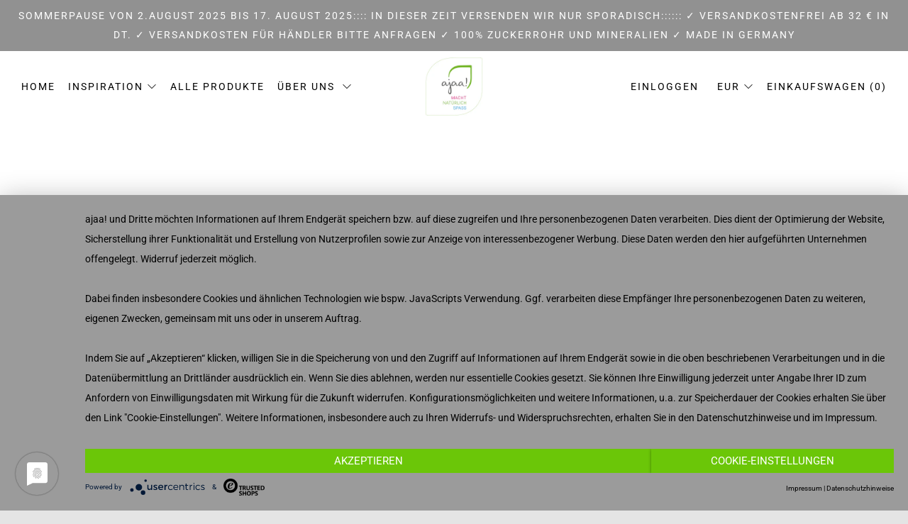

--- FILE ---
content_type: text/javascript
request_url: https://ajaa.de/cdn/shop/t/23/assets/booster.js?v=66868183748874008041594797690
body_size: 9993
content:
(function(M,u){(function(){var v="t",Y="bjec",T="o";return T+Y+v})()==typeof window[function(){var R="s",k="rt",j="o",q="exp";return q+j+k+R}()]&&function(){var B="ined",ow="ef",Wu="nd",X="u";return X+Wu+ow+B}()!=typeof window.module?window[function(){var H="e",L="odul",r="m";return r+L+H}()][function(){var jA="rts",C="o",Z="exp";return Z+C+jA}()]=u():typeof window.define=="function"&&window.define[function(){var Ab="d",fC="m",z="a";return z+fC+Ab}()]?window.define(u):M[function(){var fr="t",W="Me",m="a",D="b";return D+m+W+fr}()]=u()})(this,function(){(function(){var Y="trict",jr="s",tU="e ",U9="us";return U9+tU+jr+Y})();function M(){return f.urlPrefix+f[function(){var d="Url",I="baEvs";return I+d}()]}function u(M2){return Object.keys(M2)[function(){var uX="ngth",h="le";return h+uX}()]===0}function l(){return(f[function(){var h="con",H="ea",q="B",TN="se",t="u";return t+TN+q+H+h}()]||f.applyNow)&&u(f[function(){var mA="ers",d="head";return d+mA}()])&&D4&&typeof window[function(){var TA="r",R="igato",yh="nav";return yh+R+TA}()][function(){var g="con",xC="ea",E$="B",Fq="end",r="s";return r+Fq+E$+xC+g}()]!="undefined"&&!f[function(){var qk="entials",O7="withCred";return O7+qk}()]}function c(){for(var M2;M2=HJ[function(){var qi="t",_Y="hif",h="s";return h+_Y+qi}()]();)M2();ZS=!0}function T(M2){ZS?M2():HJ.push(M2)}function w(M2,u2){var l2=M2[function(){var ZM="ches",MM="t",Z="ma";return Z+MM+ZM}()]||M2[function(){var W="or",ah="esSelect",cI="match";return cI+ah+W}()]||M2.mozMatchesSelector||M2[function(){var z="ctor",U="tchesSele",d="msMa";return d+U+z}()]||M2.oMatchesSelector||M2.webkitMatchesSelector;return l2?l2[function(){var gH="y",J="ppl",C="a";return C+J+gH}()](M2,[u2]):(P.log("Unable to match"),!1)}function v(M2){var u2=[];for(window.j=0;window.j<M2.items[function(){var Fq="h",Lb="t",_u="g",C="en",TB="l";return TB+C+_u+Lb+Fq}()];window[function(){var H="j";return H}()]++){var l2=M2.items[window.j];u2.push({id:l2[function(){var S4="d",h3="i";return h3+S4}()],properties:l2[function(){var K="s",h="tie",d="proper";return d+h+K}()],quantity:l2[function(){var K_="y",Z="antit",oY="qu";return oY+Z+K_}()],variant_id:l2[function(){var qw="id",MO="_",xT="t",y="varian";return y+xT+MO+qw}()],product_id:l2[function(){var rx="_id",FF="roduct",Q="p";return Q+FF+rx}()],final_price:l2[function(){var bC="ce",yE="i",MX="pr",AY="final_";return AY+MX+yE+bC}()],image:l2.image,handle:l2.handle,title:l2.title})}return{token:M2.token,total_price:M2.total_price,items:u2,currency:M2.currency}}function o(M2){P.log(M2),M2[function(){var Xq="l",Ny="r",X2="_u";return X2+Ny+Xq}()].indexOf(function(){var b8="/add",R="t",cN="/car";return cN+R+b8}())>=0?P[function(){var L="tData",CR="getCar";return CR+L}()](function(M3){P.log(M3),P.setCartAttributes(!0,M3)}):P.setCartAttributes(!0,M2.response)}function V(){try{var M2=XMLHttpRequest.prototype.open;XMLHttpRequest[function(){var n="e",N7="yp",E_="t",U="proto";return U+E_+N7+n}()].open=function(){this.addEventListener(function(){var TM="d",tw="oa",bJ="l";return bJ+tw+TM}(),function(){this[function(){var S3="l",h="r",Q="u",v9="_";return v9+Q+h+S3}()]&&this._url.search(/cart.*js/)>=0&&function(){var W="T",I="E",W7="G";return W7+I+W}()!=this[function(){var C="od",p="h",d9="_met";return d9+p+C}()]&&(P.log("its a cart endpoint thats not a get request"),o(this))}),M2.apply(this,arguments)}}catch(u2){P[function(){var Z="g",ut="o",NX="l";return NX+ut+Z}()](u2),P[function(){var R="g",z="o",L="l";return L+z+R}()](function(){var p="ax cart",_u="hing aj",OR="error catc";return OR+_u+p}())}}function b(M2){document[function(){var dK="e",a="tat",U="readyS";return U+a+dK}()]==="interactive"||function(){var t="plete",n="om",Q="c";return Q+n+t}()===document.readyState?M2():document[function(){var A="ner",Tp="tListe",W="addEven";return W+Tp+A}()]("DOMContentLoaded",M2)}function k(){return function(){var wm="xxxxxxxxxxxxxxx",Qy="xxxxxxxxxxxx4xxxy";return Qy+wm}().replace(/[xy]/g,function(M2){var u2=16*Math.random()|0;return(function(){var D="x";return D}()==M2?u2:3&u2|8).toString(16)})+Date[function(){var I="w",qD="o",xp="n";return xp+qD+I}()]().toString()}function N(){f[function(){var vD="ies",p="cook";return p+vD}()]&&D4&&P.setCookie("baMet_baEvs",window[function(){var pS="SON",t="J";return t+pS}()].stringify(j),1)}function e(){var M2=document.querySelector(function(){var h="-token]",t="f",p="r",Cm="s",K="[name=c",r="meta";return r+K+Cm+p+t+h}());return M2&&M2.content}function E(){var M2=document.querySelector(function(){var A="-param]",si="srf",h="me=c",B="a",F="eta[n",Bd="m";return Bd+F+B+h+si+A}());return M2&&M2[function(){var Lu="t",SW="en",TA="t",q="con";return q+TA+SW+Lu}()]}function Xr(M2){var u2=e();u2&&M2[function(){var P4="tHeader",b6="setReques";return b6+P4}()]("X-CSRF-Token",u2)}function O(M2){var u2=M2;return u2.common=window.BoosterApps[function(){var r="n",X="mo",Et="om",IE="c";return IE+Et+X+r}()],u2}function s(u2){T(function(){P.sendRequest(M(),O(u2),function(){for(var M2=0;M2<j[function(){var _y="th",I="leng";return I+_y}()];M2++)if(j[M2][function(){var g="d",H="i";return H+g}()]==u2.id){j[function(){var Q="lice",c3="sp";return c3+Q}()](M2,1);break}N()})})}function i(u2){T(function(){var l2=O(u2),c2=E(),T2=e();c2&&T2&&(l2[c2]=T2),window[function(){var J5="r",z="o",Z="at",ru="navig";return ru+Z+z+J5}()][function(){var n="on",ZT="ndBeac",X="se";return X+ZT+n}()](M(),window[function(){var ML="ON",Ez="S",B="J";return B+Ez+ML}()][function(){var MC="gify",Ox="strin";return Ox+MC}()](l2))})}function Ay(){return window[function(){var _="on",y="ocati",g="l";return g+y+_}()].pathname}function G(M2){return M2&&M2[function(){var iF="h",kY="gt",SA="len";return SA+kY+iF}()]>0?M2:null}function CD(M2){for(var u2 in M2)M2[function(){var BP="erty",A="sOwnProp",a="ha";return a+A+BP}()](u2)&&M2[u2]===null&&delete M2[u2];return M2}function S(M2){var u2=M2[function(){var C="rget",R="ta";return R+C}()];return CD({tag:u2.tagName[function(){var n="rCase",I="e",Kg="w",lV="toLo";return lV+Kg+I+n}()](),id:G(u2.id),class:G(u2[function(){var S5="Name",UZ="class";return UZ+S5}()]),page:Ay()})}function jj(){x=P.getVisitId();var M2=new Date,u2=new Date,l2=2;u2.setUTCHours(23,59,59,59);var c2=(u2-M2)/1e3,T2=c2/60;return(T2>lI||c2<l2)&&(T2=lI),(!x||c2<l2)&&(x=k()),P.setCookie(function(){var J="it",bG="vis",QC="baMet_";return QC+bG+J}(),x,T2),x}function $9(){if(ZS=!1,x=jj(),aP=P[function(){var $f="torId",Z="getVisi";return Z+$f}()](),ZW=P[function(){var a7="ookie",n="tC",iO="ge";return iO+n+a7}()](function(){var r="apply",ot="baMet_";return ot+r}()),f[function(){var tw="s",at="ie",U="k",p="oo",q="c";return q+p+U+at+tw}()]===!1||f.applyVisits===!1)P.log(function(){var wA="disabled",LH="ng ",Mb=" applyi",B3="Visit";return B3+Mb+LH+wA}()),c();else if(x&&aP&&!ZW)P[function(){var $c="g",B="o",O8="l";return O8+B+$c}()](function(){var g="sit",C="vi",X="tive ",av="Ac";return av+X+C+g}()),c();else if(P.getCookie("baMet_visit")){P.log("Visit started"),aP||(aP=k(),window.localStorage[function(){var OF="Item",L="t",Q="se";return Q+L+OF}()]("baMet_visitor",aP));var M2=new Date,u2=M2.toISOString().slice(0,10),l2={shop_id:window.BoosterApps.common[function(){var D="p",A$="o",zF="h",z6="s";return z6+zF+A$+D}()][function(){var F="d",c5="i";return c5+F}()],name:function(){var p1="t",h="visi",xh="create_";return xh+h+p1}(),params:{landing_page:window[function(){var _S="on",YV="cati",Io="lo";return Io+YV+_S}()].href,screen_width:window[function(){var J="en",mb="re",It="c",Jm="s";return Jm+It+mb+J}()].width,screen_height:window.screen.height},timestamp:window.parseInt(M2.getTime()),date:u2,hour:M2.getUTCHours(),id:k(),visit_token:x,visitor_token:aP,app:function(){var t="a",AJ="b";return AJ+t}()};for(var T2 in document[function(){var a="er",W="err",bK="ref";return bK+W+a}()][function(){var Pl="ngth",hG="le";return hG+Pl}()]>0&&(l2.referrer=document.referrer),f.visitParams)f.visitParams[function(){var _V="y",OW="rt",Gl="ope",MB="hasOwnPr";return MB+Gl+OW+_V}()](T2)&&(l2[T2]=f.visitParams[T2]);P.log(l2),P.destroyCookie("baMet_apply"),c()}else P[function(){var L="g",Hc="o",H="l";return H+Hc+L}()](function(){var u0="s disabled",ON="baCookie";return ON+u0}()),c()}var m={set:function(M2,u2,l2,c2){var T2="",w2="";if(l2){var v2=new Date;v2.setTime(v2[function(){var F="e",t="tTim",d="ge";return d+t+F}()]()+60*l2*1e3),T2="; expires="+v2[function(){var X="ng",jS="tri",pB="toGMTS";return pB+jS+X}()]()}c2&&(w2="; domain="+c2),document[function(){var I="ie",us="cook";return us+I}()]=M2+function(){var V5="=";return V5}()+window[function(){var z="e",wx="ap",yy="esc";return yy+wx+z}()](u2)+T2+w2+"; path=/"},get:function(M2){var u2,l2,c2=M2+"=",T2=document.cookie[function(){var f0="t",_N="li",C="sp";return C+_N+f0}()](";");for(u2=0;u2<T2.length;u2++){for(l2=T2[u2];function(){var Ey=" ";return Ey}()===l2[function(){var a="rAt",Hq="ha",d="c";return d+Hq+a}()](0);)l2=l2.substring(1,l2.length);if(l2.indexOf(c2)===0)return unescape(l2[function(){var A="g",y6="strin",H="sub";return H+y6+A}()](c2.length,l2.length))}return null}},f={urlPrefix:"",visitsUrl:"https://u0altfd679.execute-api.us-west-2.amazonaws.com/prod/api/appstats",baEvsUrl:function(){var B="st-2.amazonaws.com/prod/api/appstats",Gf="i.us-we",R="https://u0altfd679.execute-ap";return R+Gf+B}(),page:null,useBeacon:!0,startOnReady:!0,applyVisits:!0,cookies:!0,cookieDomain:null,headers:{},visitParams:{},withCredentials:!1},P=window.baMet||{};P[function(){var yc="gure",hm="confi";return hm+yc}()]=function(M2){for(var u2 in M2)M2.hasOwnProperty(u2)&&(f[u2]=M2[u2])},P[function(){var $Z="re",d="u",z="nfig",a="co";return a+z+d+$Z}()](P);var x,aP,ZW,mS=window.jQuery||window[function(){var Uw="o",H="t",m4="ep",ln="Z";return ln+m4+H+Uw}()]||window.$,lI=30,$=22*47043+16254,ZS=!1,HJ=[],D4=function(){var BK="d",Qf="efine",t="nd",pv="u";return pv+t+Qf+BK}()!=typeof window[function(){var _B="ON",C="JS";return C+_B}()]&&typeof window[function(){var Bo="N",y0="O",n="JS";return n+y0+Bo}()].stringify!="undefined",j=[];P.setCookie=function(M2,u2,l2){m[function(){var $r="t",F="e",fY="s";return fY+F+$r}()](M2,u2,l2,f[function(){var eQ="n",Z="i",yo="kieDoma",p="coo";return p+yo+Z+eQ}()]||f.domain)},P.getCookie=function(M2){return m.get(M2)},P.destroyCookie=function(M2){m[function(){var dm="t",Z="e",A8="s";return A8+Z+dm}()](M2,"",-1)},P.log=function(M2){P.getCookie("baMet_debug")&&window.console.log(M2)},P.onBaEv=function(M2,u2,l2){document[function(){var Gj="tener",nZ="ntLis",p="dEve",xU="ad";return xU+p+nZ+Gj}()](M2,function(M3){w(M3.target,u2)&&l2(M3)})},P.sendRequest=function(M2,u2,l2){try{if(D4)if(mS&&typeof mS[function(){var Mp="x",J="a",p="j",_8="a";return _8+p+J+Mp}()]=="function")mS[function(){var Ey="x",cP="a",Ex="j",F="a";return F+Ex+cP+Ey}()]({type:"POST",url:M2,data:window.JSON.stringify(u2),contentType:function(){var yA="tf-8",r="json; charset=u",WY="application/";return WY+r+yA}(),beforeSend:Xr,complete:function(M3){M3[function(){var bk="tus",D="sta";return D+bk}()]==200&&l2(M3)},headers:f.headers,xhrFields:{withCredentials:f[function(){var Q="entials",DS="withCred";return DS+Q}()]}});else{var c2=new XMLHttpRequest;for(var T2 in c2[function(){var y="en",f2="p",II="o";return II+f2+y}()]("POST",M2,!0),c2.withCredentials=f.withCredentials,c2.setRequestHeader("Content-Type","application/json"),f.headers)f[function(){var Lf="rs",TL="e",fJ="head";return fJ+TL+Lf}()].hasOwnProperty(T2)&&c2.setRequestHeader(T2,f[function(){var OI="s",c1="der",I="hea";return I+c1+OI}()][T2]);c2[function(){var s7="load",Q3="on";return Q3+s7}()]=function(){c2.status===200&&l2(c2[function(){var jp="e",Bs="ns",sJ="respo";return sJ+Bs+jp}()])},Xr(c2),c2[function(){var GQ="nd",c0="e",tX="s";return tX+c0+GQ}()](window[function(){var Z="N",nE="JSO";return nE+Z}()].stringify(u2))}}catch(w2){}},P[function(){var fa="ata",Bw="tD",r="tCar",I="ge";return I+r+Bw+fa}()]=function(M2){try{if(D4)if(mS&&typeof mS[function(){var h="x",jm="aja";return jm+h}()]=="function")mS[function(){var cu="x",Q="aja";return Q+cu}()]({type:function(){var L="T",zh="E",A="G";return A+zh+L}(),url:"/cart.js?ba_request=1",data:{},dataType:"json",complete:function(u3){u3[function(){var hT="tus",J="sta";return J+hT}()]==200&&(u3[function(){var V7="t",Uj="seTex",p="espon",Gn="r";return Gn+p+Uj+V7}()]?M2(u3.responseText):M2(u3))}});else{var u2=new XMLHttpRequest;u2.onreadystatechange=function(){u2[function(){var yE="te",eC="adySta",K="re";return K+eC+yE}()]===4&&u2.status===200&&M2(u2[function(){var q="xt",Ea="Te",z$="e",TB="respons";return TB+z$+Ea+q}()])},u2[function(){var Tn="n",kN="ope";return kN+Tn}()]("GET",function(){var qM="est=1",ay="_requ",D9="/cart.js?ba";return D9+ay+qM}(),!1),u2.send(null)}}catch(l2){}},P[function(){var pS="sId",ts="C",L="ync",A="s";return A+L+ts+pS}()]=function(){var M2=P[function(){var F="e",JY="Cooki",Jn="get";return Jn+JY+F}()]("baMet_cs_id");return M2||(M2=k()),P[function(){var KS="okie",uC="setCo";return uC+KS}()](function(){var q="id",UG="t_cs_",X="baMe";return X+UG+q}(),M2,1*(1*(2*5452+1096)+632)+7528),M2},P[function(){var is="Id",wE="tVisit",yx="e",sE="g";return sE+yx+wE+is}()]=P.getVisitToken=function(){return P[function(){var U="ookie",aK="getC";return aK+U}()]("baMet_visit")},P[function(){var sX="d",Yo="isitorI",yW="etV",FT="g";return FT+yW+Yo+sX}()]=P.getVisitorToken=function(){return window.localStorage.getItem("baMet_visitor")},P.isAdmin=function(){return P.getCookie("ba_admin")},P[function(){var De="t",bA="se",E2="e",ZC="r";return ZC+E2+bA+De}()]=function(){return P[function(){var p4="e",ce="Cooki",J="destroy";return J+ce+p4}()](function(){var q="visit",mA="baMet_";return mA+q}()),window.localStorage.removeItem("baMet_visitor"),P.destroyCookie("baMet_baEvs"),P[function(){var Q="ie",rx="k",K="royCoo",nT="dest";return nT+K+rx+Q}()](function(){var Oi="apply",mP="baMet_";return mP+Oi}()),!0},P.debug=function(M2){return M2===!1?P.destroyCookie("baMet_debug"):P.setCookie(function(){var H4="g",e_="bu",OI="_de",F6="t",uo="baMe";return uo+F6+OI+e_+H4}(),function(){var K="t";return K}(),3*(3*42129+28062)+62253),!0},P[function(){var Yu="Info",p="er",Aa="getBrows";return Aa+p+Yu}()]=function(){return{options:[],header:[navigator[function(){var XT="orm",W="platf";return W+XT}()],navigator[function(){var pD="gent",a6="userA";return a6+pD}()],navigator.appVersion,navigator[function(){var WwQ="dor",UJ="en",cQ="v";return cQ+UJ+WwQ}()],window.opera],dataos:[{name:function(){var _="one",gq=" Ph",F="s",D="w",Q="Windo";return Q+D+F+gq+_}(),value:function(){var CP="e",fG=" Phon",PB="ows",Id="Wind";return Id+PB+fG+CP}(),version:function(){var Z="S",rh="O";return rh+Z}()},{name:"Windows",value:function(){var Vx="n",bT="i",pY="W";return pY+bT+Vx}(),version:function(){var WS="T",bC="N";return bC+WS}()},{name:"iPhone",value:"iPhone",version:function(){var rM="S",_m="O";return _m+rM}()},{name:function(){var G1="d",J="Pa",hl="i";return hl+J+G1}(),value:"iPad",version:"OS"},{name:function(){var cOb="oid",Zs="Andr";return Zs+cOb}(),value:function(){var S4="id",IZ="o",qy="Andr";return qy+IZ+S4}(),version:function(){var Dy="roid",D8="And";return D8+Dy}()},{name:function(){var Es="OS",IC="Mac ";return IC+Es}(),value:function(){var UD="c",Rz="a",gG="M";return gG+Rz+UD}(),version:function(){var Mi="X",K="S ",C6="O";return C6+K+Mi}()},{name:function(){var Y9="nux",da="i",rd="L";return rd+da+Y9}(),value:function(){var AI="ux",LG="n",Y2="i",Ew="L";return Ew+Y2+LG+AI}(),version:function(){var uP="v",nb="r";return nb+uP}()},{name:"Palm",value:"Palm",version:"PalmOS"}],databrowser:[{name:function(){var zy="e",nC="hrom",y="C";return y+nC+zy}(),value:"Chrome",version:"Chrome"},{name:function(){var VT="x",Mh="o",yV="ef",E1="ir",iv="F";return iv+E1+yV+Mh+VT}(),value:function(){var Xk="ox",bY="f",Ty="Fire";return Ty+bY+Xk}(),version:"Firefox"},{name:"Safari",value:"Safari",version:function(){var Zg="ion",hj="Vers";return hj+Zg}()},{name:"Internet Explorer",value:"MSIE",version:"MSIE"},{name:"Opera",value:"Opera",version:"Opera"},{name:"BlackBerry",value:"CLDC",version:function(){var Z7="C",dm="D",ZO="L",Mq="C";return Mq+ZO+dm+Z7}()},{name:"Mozilla",value:function(){var uj="la",d0="l",zl="Mozi";return zl+d0+uj}(),version:"Mozilla"}],init:function(){var M2=this.header.join(function(){var h1=" ";return h1}());return{os:this.matchItem(M2,this[function(){var wL="aos",Tu="dat";return Tu+wL}()]),browser:this[function(){var iK="m",QK="te",ls="hI",X="matc";return X+ls+QK+iK}()](M2,this[function(){var Gg="r",Dg="owse",g="databr";return g+Dg+Gg}()]),tz_offset:new Date()[function(){var wv="ffset",_r="neO",gL="getTimezo";return gL+_r+wv}()]()/60}},matchItem:function(M2,u2){var l2,c2,T2,w2=0,v2=0;for(w2=0;w2<u2.length;w2+=1)if(new window.RegExp(u2[w2].value,function(){var Ks="i";return Ks}()).test(M2)){if(l2=new window[function(){var ce="xp",fJ="E",Gz="g",RP="Re";return RP+Gz+fJ+ce}()](u2[w2].version+function(){var Ce="\\d._]+)",k4="[- /:;]([";return k4+Ce}(),"i"),T2="",(c2=M2.match(l2))&&c2[1]&&(c2=c2[1]),c2)for(c2=c2[function(){var bt="it",WL="l",Gq="p",q="s";return q+Gq+WL+bt}()](/[._]+/),v2=0;v2<c2[function(){var tm="th",Z8="eng",Ey="l";return Ey+Z8+tm}()];v2+=1)T2+=v2===0?c2[v2]+function(){var g=".";return g}():c2[v2];else T2=function(){var lw="0";return lw}();return u2[w2].name}return{name:function(){var NF="own",ki="unkn";return ki+NF}(),version:0}}}.init()},P.apply=function(M2,u2,c2){try{var w2=new Date,v2=w2.toISOString().slice(0,10),o2={shop_id:window[function(){var dL="ps",Q="p",AP="osterA",NS="o",xt="B";return xt+NS+AP+Q+dL}()].common[function(){var Rc="hop",q="s";return q+Rc}()][function(){var ji="d",J="i";return J+ji}()],name:M2,params:u2||{},timestamp:window[function(){var KA="Int",it="parse";return it+KA}()](w2.getTime()),date:v2,hour:w2[function(){var _="s",ee="Hour",nl="getUTC";return nl+ee+_}()](),id:k(),app:c2};T(function(){f.cookies&&!P[function(){var qC="d",mR="I",Nc="t",pw="si",Sf="etVi",Z5="g";return Z5+Sf+pw+Nc+mR+qC}()]()&&$9(),T(function(){P.log(o2),o2[function(){var c22="en",lrW="tok",d1="visit_";return d1+lrW+c22}()]=P.getVisitId(),o2[function(){var pJ="en",fu="_tok",kE="visitor";return kE+fu+pJ}()]=P[function(){var Nk="torId",g="etVisi",CJ="g";return CJ+g+Nk}()](),l()?i(o2):(j[function(){var VC="h",WB="pus";return WB+VC}()](o2),N(),setTimeout(function(){s(o2)},1e3))})})}catch(V2){P.log(V2),P[function(){var SO="g",qk="o",Vw="l";return Vw+qk+SO}()](function(){var Hm="g",FA="plyin",Qs="error ap";return Qs+FA+Hm}())}return!0},P.applyView=function(M2){var u2=P[function(){var Z="sh",$_="e_ha",Fs="pag";return Fs+$_+Z}()];if(M2)for(var l2 in M2)M2.hasOwnProperty(l2)&&(u2[l2]=M2[l2]);P[function(){var Qr="ply",Ky="ap";return Ky+Qr}()](function(){var WT="w",tM="ie",Ws="v";return Ws+tM+WT}(),u2,function(){var Yq="a",g1="b";return g1+Yq}())},P[function(){var Q="cks",z1="lyAppCli",kN="pp",RE="a";return RE+kN+z1+Q}()]=function(){P.onBaEv("click",".ba-met-handler",function(M2){try{var u2=M2.target,l2=u2[function(){var mk="ribute",W="t",Zh="At",Vm="get";return Vm+Zh+W+mk}()](function(){var eM="ame",t1="met-n",n5="-ba-",y="data";return y+n5+t1+eM}());if(l2){var c2=S(M2),T2=u2[function(){var wO="ibute",OW="ttr",Rx="getA";return Rx+OW+wO}()](function(){var AO="app",Z="-",LI="et",VB="m",oN="data-ba-";return oN+VB+LI+Z+AO}());if(c2.text=c2[function(){var g="g",CP="a",rX="t";return rX+CP+g}()]=="input"?u2[function(){var IT="e",T4="alu",iR="v";return iR+T4+IT}()]:(u2[function(){var XB="ntent",_="textCo";return _+XB}()]||u2[function(){var ga="ext",daQ="nnerT",e3="i";return e3+daQ+ga}()]||u2[function(){var qK="L",Hk="erHTM",w8="nn",q="i";return q+w8+Hk+qK}()]).replace(/[\s\r\n]+/g," ").trim(),c2[function(){var FA="f",U="re",uu="h";return uu+U+FA}()]=u2.href,w2=u2[function(){var mR="tribute",yU="At",I2="t",h="ge";return h+I2+yU+mR}()]("data-ba-met-extras")){var w2=window.cleanNumbers(window[function(){var DX="ON",YM="S",EU="J";return EU+YM+DX}()][function(){var xP="e",J="s",nb="par";return nb+J+xP}()](w2));for(var v2 in w2)w2[function(){var oq="ty",ib="oper",yu="nPr",DY="hasOw";return DY+yu+ib+oq}()](v2)&&(c2[v2]=w2[v2])}P.apply(l2,c2,T2)}}catch(o2){P[function(){var us="g",fv="o",Vj="l";return Vj+fv+us}()](function(){var Zj="s exception",ou="applyAppClick";return ou+Zj}()),P.log(o2)}})},P.applyAtc=function(){P[function(){var rh="BaEv",NZ="n",U="o";return U+NZ+rh}()](function(){var a7="ick",dJ="l",KN="c";return KN+dJ+a7}(),".product-form__cart-submit, #AddToCart-product-template, .product-atc-btn, .product-menu-button.product-menu-button-atc, .button-cart, .product-add, .add-to-cart input, .btn-addtocart, [name=add]",function(M2){Date[function(){var h="w",y="o",vi="n";return vi+y+h}()]();var u2=M2[function(){var W5="t",Z="ge",C7="tar";return C7+Z+W5}()],l2=S(M2);l2.text=l2.tag=="input"?u2.value:(u2[function(){var K="ntent",zT="textCo";return zT+K}()]||u2.innerText||u2[function(){var X="L",$k="HTM",py="inner";return py+$k+X}()]).replace(/[\s\r\n]+/g,function(){var t4=" ";return t4}()).trim(),l2.href=u2.href,P[function(){var _G="y",wN="pl",NT="ap";return NT+wN+_G}()]("atc",l2,"ba")})},P.saveBaCartData=function(M2){if(D4){var u2=P.getBaCartData();u2[function(){var RY="h",bH="us",J="p";return J+bH+RY}()](M2),window.localStorage[function(){var QI="tem",zc="setI";return zc+QI}()]("baMet_cartData",window[function(){var D="SON",By="J";return By+D}()].stringify(u2))}},P[function(){var kL="rtData",ma="getBaCa";return ma+kL}()]=function(){try{if(window.localStorage.getItem("baMet_cartData")){var M2=window[function(){var uQ="seInt",_L="par";return _L+uQ}()](new Date()[function(){var LF="e",g="m",UF="Ti",vA="get";return vA+UF+g+LF}()]())-2592e5,u2=window[function(){var rh="ON",_T="JS";return _T+rh}()].parse(window[function(){var h8="ge",mD="Stora",TN="local";return TN+mD+h8}()][function(){var y="m",D="te",dQ="I",P9="t",ZL="ge";return ZL+P9+dQ+D+y}()](function(){var u0="rtData",d7="baMet_ca";return d7+u0}()))[function(){var oX="r",vN="te",Po="l",W="fi";return W+Po+vN+oX}()](function(u3){return window[function(){var O8="Int",Up="se",ya="r",qK="pa";return qK+ya+Up+O8}()](u3[function(){var apN="s",pP="t";return pP+apN}()])>M2})[function(){var Hy="e",XF="vers",Bv="re";return Bv+XF+Hy}()]();return window[function(){var F="e",$_="ag",He="calStor",SR="lo";return SR+He+$_+F}()].setItem(function(){var ag="Data",o7="Met_cart",h2="ba";return h2+o7+ag}(),window.JSON.stringify(u2)),u2}return[]}catch(l2){P.log(l2),P[function(){var se="g",B8="o",q9="l";return q9+B8+se}()](function(){var h="ng ba",G6="r getti",qq="erro";return qq+G6+h}())}},P.updateBaCart=function(M2){var u2=P[function(){var nN="kie",Gg="o",O_="getCo";return O_+Gg+nN}()](function(){var Vi="t",q="ar",h="c";return h+q+Vi}()),l2=P[function(){var Up="ie",X="ook",t3="getC";return t3+X+Up}()](function(){var o0="en",ZU="_tok",$x="_cart",jG="ba";return jG+$x+ZU+o0}());window[function(){var PF="ps",Xt="Ap",_C="ooster",$L="B";return $L+_C+Xt+PF}()][function(){var Lp="mon",F="m",_="co";return _+F+Lp}()][function(){var vJ="n",YV="sio",nj="ba_conver",g="has_";return g+nj+YV+vJ}()]&&(u2!=l2||M2)&&window[function(){var LH="ode",T5="ew_m",EU="vi",bI="ba_pre";return bI+EU+T5+LH}()]!=1&&(P.setCookie("ba_cart_token",u2,3*801+477),P.apply(function(){var oB="t",ux="r",$4="te_ca",PR="upda";return PR+$4+ux+oB}(),{},"global"),P.log("cart token changed -posting to the API from here"))},P[function(){var Lh="tDb",uU="Car",W="updateBa";return W+uU+Lh}()]=function(M2){if(window.BoosterApps.can_update_cart==1){var u2=P[function(){var Mx="kie",X="o",w0="Co",WH="et",wM="g";return wM+WH+w0+X+Mx}()](function(){var rv="rt",cB="ca";return cB+rv}()),l2=P[function(){var LU="okie",K="getCo";return K+LU}()]("ba_cart_token"),c2=window.localStorage[function(){var RO="m",ve="te",uX="I",_="get";return _+uX+ve+RO}()]("baMet_latest_cart"),T2=window.localStorage.getItem("baMsg_synced_cart"),w2=M2;if(w2==0&&(c2==T2&&u2==l2||(w2=!0)),w2&&window.ba_preview_mode!=1){if(!u2)return void(l2&&(P[function(){var Tp="g",h="o",t7="l";return t7+h+Tp}()]("cart token has been removed - remove cart uid"),P.destroyCookie(function(){var DQ="cs_id",f3="baMet_";return f3+DQ}()),P.destroyCookie(function(){var jZ="n",jK="rt_toke",Z="a",ch="ba_c";return ch+Z+jK+jZ}())));P.setCookie(function(){var P9="n",U="rt_toke",pV="ba_ca";return pV+U+P9}(),u2,1*16363+3797);var v2=P[function(){var QX="sId",A5="cC",jN="syn";return jN+A5+QX}()]();P[function(){var m$="g",fe="o",bG="l";return bG+fe+m$}()](function(){var yn=" id here",Fy=" cart",DU="set and update";return DU+Fy+yn}());var o2=window[function(){var Uq="N",FG="JSO";return FG+Uq}()].parse(c2);if(o2[function(){var ZT="ken",_3="o",RZ="t";return RZ+_3+ZT}()]!=u2)var V2=o2[function(){var JJ="en",dD="k",TO="o",_m="t";return _m+TO+dD+JJ}()];else V2="";var b2={action_type:"track_cart",cart_json:o2,visit_token:P.getVisitId(),visitor_token:P[function(){var ql="en",n8="sitorTok",g="etVi",H_="g";return H_+g+n8+ql}()](),cart_uid:v2,old_uid:V2};P[function(){var D5="uest",F0="endReq",bQ="s";return bQ+F0+D5}()](window.BoosterApps.cs_app_url,b2,function(){P[function(){var W$="g",Em="o",y="l";return y+Em+W$}()]("posted to app url"),window.localStorage[function(){var eK="em",mf="tIt",$1="e",yK="s";return yK+$1+mf+eK}()]("baMsg_synced_cart",c2)}),P.log("cart token changed -posting to the API from here")}}},P[function(){var Jp="utes",S9="trib",cz="setCartAt";return cz+S9+Jp}()]=function(M2,u2){try{P[function(){var ca="g",SR="o",y4="l";return y4+SR+ca}()](function(){var Bc="es",h="ibut",Zd=" cart attr",Yi="setting";return Yi+Zd+h+Bc}());var l2=window[function(){var Fy="e",hF="lStorag",vV="ca",Ud="lo";return Ud+vV+hF+Fy}()][function(){var FH="m",X="te",J="getI";return J+X+FH}()]("ba_conversion_data");if(M2){P.log("set cart attributes identified ajax cart update"),P.log(u2);var c2=v(window[function(){var Z="N",oM="JSO";return oM+Z}()][function(){var Pd="rse",iX="pa";return iX+Pd}()](u2))}else c2=v(window[function(){var B$="rApps",oJ="Booste";return oJ+B$}()][function(){var g="on",ze="comm";return ze+g}()].cart);window.localStorage.setItem("baMet_latest_cart",window.JSON[function(){var bI="y",nz="ingif",zq="tr",q="s";return q+zq+nz+bI}()](c2));var T2=c2.items;if(window.BoosterApps.cs_app_url)return P.log(function(){var rO="to db",lC="ate save ",su="cart upd";return su+lC+rO}()),void P.updateBaCartDb(M2);var w2=P.getBaCartData(),o2={visit_token:P[function(){var wD="sitId",U$="getVi";return U$+wD}()](),visitor_token:P[function(){var uZ="n",XN="rToke",No="ito",Yd="tVis",uW="ge";return uW+Yd+No+XN+uZ}()](),items:[],cart_token:P[function(){var AV="e",j8="Cooki",LF="get";return LF+j8+AV}()]("cart")};for(window[function(){var rp="j";return rp}()]=0;window.j<T2[function(){var mB="h",uE="t",oq="ng",GR="e",Jw="l";return Jw+GR+oq+uE+mB}()];window.j++){var V2=T2[window[function(){var CNP="j";return CNP}()]];if(V2){var b2=w2.find(function(M3){return M3.id==V2.id});b2&&(V2[function(){var GFE="sion_data",dA="ba_conver";return dA+GFE}()]=b2,o2[function(){var yw="s",K="m",_="e",_m="t",l_="i";return l_+_m+_+K+yw}()][function(){var IT="h",_X="us",d3="p";return d3+_X+IT}()](b2),window.BoosterApps[function(){var WS="on",B8="comm";return B8+WS}()].has_ba_conversion=!0)}}var k2=window.JSON.stringify(o2);window[function(){var er="ps",_="erAp",jU="t",Xm="Boos";return Xm+jU+_+er}()][function(){var SL="on",rg="omm",fU="c";return fU+rg+SL}()][function(){var mX="on_data",wj="ersi",Je="ba_conv";return Je+wj+mX}()]=o2,l2!=k2||window.BoosterApps[function(){var U="n",SJ="mmo",cg="co";return cg+SJ+U}()].ba_conversion_data&&window[function(){var Rm="s",IY="p",Pm="sterAp",Mi="o",kv="Bo";return kv+Mi+Pm+IY+Rm}()][function(){var GC="on",ga="mm",bc="co";return bc+ga+GC}()].template=="cart"?(P.log("saving ba_conversion_data"),window[function(){var CF="orage",TQ="localSt";return TQ+CF}()].setItem("ba_conversion_data",k2),P.updateBaCart(!0)):P.updateBaCart(!1)}catch(N2){P.log(function(){var yb=" exception",pO="s",rv="te",J="setCartAttribu";return J+rv+pO+yb}()),P[function(){var kq="g",BI="o",NE="l";return NE+BI+kq}()](N2)}},P.applyAll=function(){document.referrer[function(){var Za="f",sd="exO",mN="ind";return mN+sd+Za}()]("/admin/shops/")>0&&P[function(){var tM="e",ML="oki",BO="tCo",Xf="se";return Xf+BO+ML+tM}()](function(){var PO="n",rT="dmi",U="a_a",Zz="b";return Zz+U+rT+PO}(),1,$),P[function(){var r9="es",DJ="tribut",oA="setCartAt";return oA+DJ+r9}()](!1,{}),P.applyAppClicks()};try{j=window.JSON[function(){var g="e",GI="s",BR="r",vM="pa";return vM+BR+GI+g}()](P.getCookie(function(){var HK="s",Ap="t_baEv",LA="baMe";return LA+Ap+HK}())||"[]")}catch(PE){}for(var QG=0;QG<j.length;QG++)s(j[QG]);return V(),P.start=function(){$9(),P[function(){var kY="t",hp="tar",aS="s";return aS+hp+kY}()]=function(){}},b(function(){f[function(){var O9="Ready",fe="startOn";return fe+O9}()]&&P[function(){var X="t",pD="r",WZ="a",zK="t",Sa="s";return Sa+zK+WZ+pD+X}()]()}),P.page_hash={url:window[function(){var K="tion",oJ="loca";return oJ+K}()].href,page:Ay(),template:window.BoosterApps[function(){var fi="mmon",cH="o",AK="c";return AK+cH+fi}()].template},P}),window[function(){var Q="et",y="aM",Z="b";return Z+y+Q}()][function(){var G="l",r="l",N="A",i="ply",V="ap";return V+i+N+r+G}()]();
//# sourceMappingURL=/cdn/shop/t/23/assets/booster.js.map?v=66868183748874008041594797690


--- FILE ---
content_type: text/javascript
request_url: https://ajaa.de/cdn/shop/t/23/assets/custom.js?v=152733329445290166911594298923
body_size: -785
content:
//# sourceMappingURL=/cdn/shop/t/23/assets/custom.js.map?v=152733329445290166911594298923
